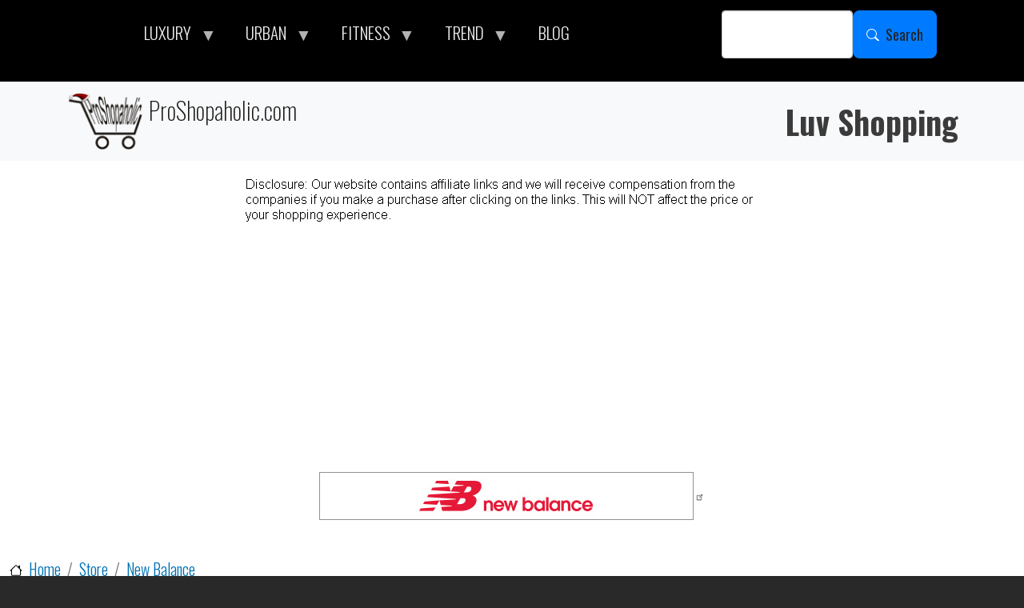

--- FILE ---
content_type: text/html; charset=UTF-8
request_url: https://proshopaholic.com/store/new-balance/mens-shoes/new-balance-995-nubuck-made-usa-mens-shoes-navy-white-m995dnn
body_size: 11394
content:
<!DOCTYPE html>
<html lang="en" dir="ltr" prefix="og: https://ogp.me/ns#" style="--bs-primary:#AA96DA;--bb-primary-dark:#9180ba;--bb-primary-light:#000;--bs-primary-rgb:170, 150, 218;--bs-secondary:#FFFFD2;--bb-secondary-dark:#d9d9b3;--bs-secondary-rgb:255, 255, 210;--bs-link-color:#AA96DA;--bs-link-hover-color:#9180ba;--bs-body-color:#000;--bs-body-bg:#fff;--bb-h1-color:#000;--bb-h2-color:#000;--bb-h3-color:#000;">
  <head>
    <meta charset="utf-8" />
<noscript><style>form.antibot * :not(.antibot-message) { display: none !important; }</style>
</noscript><script async src="https://www.googletagmanager.com/gtag/js?id=UA-48548344-1"></script>
<script>window.dataLayer = window.dataLayer || [];function gtag(){dataLayer.push(arguments)};gtag("js", new Date());gtag("set", "developer_id.dMDhkMT", true);gtag("config", "UA-48548344-1", {"groups":"default","anonymize_ip":true,"page_placeholder":"PLACEHOLDER_page_path"});</script>
<meta name="description" content="Maybe it’s the premium leather/suede upper or maybe it&#039;s the iconic New Balance design? There is something about the men&#039;s New Balance 995 sneaker that makes it the essential shoe every man must own. With Made in USA craftsmanship this finer sneaker features premium comfort and fit that is ready to embark on whatever adventure awaits. The men&#039;s 995 has premium leather detailing and ENCAP® midsole technology that provides support and superior durability." />
<meta name="keywords" content="Shoes, Lifestyle, Made In USA" />
<link rel="shortlink" href="https://proshopaholic.com/node/83261" />
<meta name="robots" content="index, follow" />
<link rel="canonical" href="https://proshopaholic.com/store/new-balance/mens-shoes/new-balance-995-nubuck-made-usa-mens-shoes-navy-white-m995dnn" />
<link rel="image_src" href="/sites/default/files/new-balance/m995dnn_nb_02_i.jpg" />
<meta property="og:determiner" content="auto" />
<meta property="og:url" content="https://proshopaholic.com/store/new-balance/mens-shoes/new-balance-995-nubuck-made-usa-mens-shoes-navy-white-m995dnn" />
<meta property="og:title" content="New Balance 995 Nubuck Made in USA Men&#039;s Shoes - Navy / White (M995DNN)" />
<meta property="og:description" content="Maybe it’s the premium leather/suede upper or maybe it&#039;s the iconic New Balance design? There is something about the men&#039;s New Balance 995 sneaker that makes it the essential shoe every man must own. With Made in USA craftsmanship this finer sneaker features premium comfort and fit that is ready to embark on whatever adventure awaits. The men&#039;s 995 has premium leather detailing and ENCAP® midsole technology that provides support and superior durability." />
<meta property="og:image" content="https://proshopaholic.com/sites/default/files/new-balance/m995dnn_nb_02_i.jpg" />
<meta name="dcterms.title" content="New Balance 995 Nubuck Made in USA Men&#039;s Shoes - Navy / White (M995DNN)" />
<meta name="dcterms.creator" content="ProShopaholic" />
<meta name="dcterms.description" content="Maybe it’s the premium leather/suede upper or maybe it&#039;s the iconic New Balance design? There is something about the men&#039;s New Balance 995 sneaker that makes it the essential shoe every man must own. With Made in USA craftsmanship this finer sneaker features premium comfort and fit that is ready to embark on whatever adventure awaits. The men&#039;s 995 has premium leather detailing and ENCAP® midsole technology that provides support and superior durability." />
<meta name="dcterms.date" content="2017-02-06T14:15+00:00" />
<meta name="dcterms.type" content="Text" />
<meta name="dcterms.format" content="text/html" />
<meta name="dcterms.identifier" content="https://proshopaholic.com/store/new-balance/mens-shoes/new-balance-995-nubuck-made-usa-mens-shoes-navy-white-m995dnn" />
<meta name="dcterms.modified" content="2022-09-21T15:58+00:00" />
<meta property="fb:pages" content="https://www.facebook.com/proshopaholic" />
<meta name="twitter:card" content="summary_large_image" />
<meta name="twitter:description" content="Maybe it’s the premium leather/suede upper or maybe it&#039;s the iconic New Balance design? There is something about the men&#039;s New Balance 995 sneaker that makes it the essential shoe every man must own. With Made in USA craftsmanship this finer sneaker features premium comfort and fit that is ready to embark on whatever adventure awaits. The men&#039;s 995 has premium leather detailing and ENCAP® midsole technology that provides support and superior durability." />
<meta name="twitter:title" content="New Balance 995 Nubuck Made in USA Men&#039;s Shoes - Navy / White (M995DNN)" />
<meta name="twitter:site" content="https://x.com/ProShopaholic" />
<meta name="twitter:creator" content="@ProShopaholic" />
<meta name="twitter:image" content="https://proshopaholic.com/sites/default/files/new-balance/m995dnn_nb_02_i.jpg" />
<meta name="Generator" content="Drupal 10 (https://www.drupal.org)" />
<meta name="MobileOptimized" content="width" />
<meta name="HandheldFriendly" content="true" />
<meta name="viewport" content="width=device-width, initial-scale=1, shrink-to-fit=no" />
<script async src="https://pagead2.googlesyndication.com/pagead/js/adsbygoogle.js?client=ca-pub-2827150132479403"
     crossorigin="anonymous"></script>
<meta http-equiv="x-ua-compatible" content="ie=edge" />
<link rel="icon" href="/sites/default/files/favicon.ico" type="image/vnd.microsoft.icon" />

    <title>New Balance 995 Nubuck Made in USA Men&#039;s Shoes - Navy / White (M995DNN) | ProShopaholic.com</title>
    <link rel="stylesheet" media="all" href="/sites/default/files/css/css_XFecbBYuIuQV0Bw4-XGEqi2lEGgc2DeuoXKXIWJCJJs.css?delta=0&amp;language=en&amp;theme=bootstrap_barrio_psh&amp;include=[base64]" />
<link rel="stylesheet" media="all" href="/sites/default/files/css/css_m4o0grYS_4FUAvDBr8ZtP9yWVKjCht_9dbUK1K7mhYw.css?delta=1&amp;language=en&amp;theme=bootstrap_barrio_psh&amp;include=[base64]" />
<link rel="stylesheet" media="all" href="//use.fontawesome.com/releases/v5.13.0/css/all.css" />
<link rel="stylesheet" media="all" href="/sites/default/files/css/css_Xjxb8kr4RUyofeNmJ9H5Kwa_ktbxLwj6vfM6zyE29Xk.css?delta=3&amp;language=en&amp;theme=bootstrap_barrio_psh&amp;include=[base64]" />
<link rel="stylesheet" media="all" href="//fonts.googleapis.com/css?family=Oswald:700|Droid+Serif:400,700italic" />
<link rel="stylesheet" media="all" href="//cdn.jsdelivr.net/npm/bootstrap@5.2.0/dist/css/bootstrap.min.css" />
<link rel="stylesheet" media="all" href="/sites/default/files/css/css_vYF8k7qhXLvYqWAhESlj_qh2zHpDY1W-skfbVhhmV74.css?delta=6&amp;language=en&amp;theme=bootstrap_barrio_psh&amp;include=[base64]" />
<link rel="stylesheet" media="print" href="/sites/default/files/css/css_ZBMNLTsLtZt3_8UqUfWNDlwLbVigjpwJDV9iTzcs3bY.css?delta=7&amp;language=en&amp;theme=bootstrap_barrio_psh&amp;include=[base64]" />
<link rel="stylesheet" media="all" href="/sites/default/files/css/css_09S1QR29qFk5HHQcyQIIB9PRbNuudZzObkFSLVCG2bU.css?delta=8&amp;language=en&amp;theme=bootstrap_barrio_psh&amp;include=[base64]" />

    
  </head>
  <body class="layout-no-sidebars page-node-83261 path-node node--type-new-balance">
    <a href="#main-content" class="visually-hidden-focusable">
      Skip to main content
    </a>
    
      <div class="dialog-off-canvas-main-canvas" data-off-canvas-main-canvas>
    
<div id="page-wrapper">
  <div id="page">
    <header id="header" class="header" role="banner" aria-label="Site header">
                        <nav class="navbar" id="navbar-top">
                    <div class="container">
                        
                <section class="row region region-top-header">
    <div id="block-bootstrap-barrio-psh-mainmenu" class="settings-tray-editable block block-superfish block-superfishmain" data-drupal-settingstray="editable">
  
    
      <div class="content">
      
<ul id="superfish-main" class="menu sf-menu sf-main sf-horizontal sf-style-black" role="menu" aria-label="Menu">
  

            
  <li id="main-menu-link-content3f564661-5d93-4e03-9c02-4c984c25f6f1" class="sf-depth-1 menuparent sf-first" role="none">
    
          <span class="sf-depth-1 menuparent nolink" role="menuitem" aria-haspopup="true" aria-expanded="false">LUXURY</span>
    
    
    
              <ul role="menu">
      
      

  
  <li id="main-menu-link-content5ede606c-f31f-4db1-b172-68a36d47716e" class="sf-depth-2 sf-no-children sf-first" role="none">
    
          <a href="/store/giuseppe-zanotti-design" class="sf-depth-2" role="menuitem">Giuseppe Zanotti</a>
    
    
    
    
      </li>


  
  <li id="main-views-viewviewsstylepage-1" class="sf-depth-2 sf-no-children sf-last" role="none">
    
          <a href="/style" class="sf-depth-2" role="menuitem">Style</a>
    
    
    
    
      </li>



              </ul>
      
    
    
      </li>


            
  <li id="main-menu-link-contente3ecce52-0b56-4adf-8123-65dcd7d7e4a6" class="sf-depth-1 menuparent" role="none">
    
          <span class="sf-depth-1 menuparent nolink" role="menuitem" aria-haspopup="true" aria-expanded="false">URBAN</span>
    
    
    
              <ul role="menu">
      
      

  
  <li id="main-menu-link-content11e03f2a-3b47-43e7-85f4-f3afb8355831" class="sf-depth-2 sf-no-children sf-first" role="none">
    
          <a href="/store/7fam" class="sf-depth-2" role="menuitem">7 For All Mankind</a>
    
    
    
    
      </li>


  
  <li id="main-menu-link-contenta34d29f4-bdaf-41c5-94d1-6e3c5905d633" class="sf-depth-2 sf-no-children" role="none">
    
          <a href="/store/diesel" class="sf-depth-2" role="menuitem">DIESEL</a>
    
    
    
    
      </li>


  
  <li id="main-menu-link-contente3b00524-116a-4786-92da-eafb5d65109e" class="sf-depth-2 sf-no-children" role="none">
    
          <a href="/store/dkny" class="sf-depth-2" role="menuitem">DKNY</a>
    
    
    
    
      </li>


  
  <li id="main-menu-link-content758e7afa-ac11-43c8-b424-b451a9de79e0" class="sf-depth-2 sf-no-children" role="none">
    
          <a href="/store/free-people" class="sf-depth-2" role="menuitem">Free People</a>
    
    
    
    
      </li>


  
  <li id="main-menu-link-content4423ee67-d597-47c4-8d62-4748317451ef" class="sf-depth-2 sf-no-children" role="none">
    
          <a href="/store/oneteaspoon" class="sf-depth-2" role="menuitem">OneTeaspoon</a>
    
    
    
    
      </li>


  
  <li id="main-menu-link-contentb1c4ac0d-ade4-41b6-82b8-6b1ae76dc7d9" class="sf-depth-2 sf-no-children" role="none">
    
          <a href="/store/ray-ban" class="sf-depth-2" role="menuitem">Ray-Ban</a>
    
    
    
    
      </li>


  
  <li id="main-menu-link-contentf25fcf9a-3e36-480c-810a-5ce20736c440" class="sf-depth-2 sf-no-children" role="none">
    
          <a href="/store/ugg" class="sf-depth-2" role="menuitem">UGG</a>
    
    
    
    
      </li>



              </ul>
      
    
    
      </li>


            
  <li id="main-menu-link-content2b7d64ab-aeb6-4165-8c13-72ef1d898f89" class="sf-depth-1 menuparent" role="none">
    
          <span class="sf-depth-1 menuparent nolink" role="menuitem" aria-haspopup="true" aria-expanded="false">FITNESS</span>
    
    
    
              <ul role="menu">
      
      

  
  <li id="main-menu-link-content9063be4f-7989-4181-ba8f-5fcaaa477e82" class="sf-depth-2 sf-no-children sf-first" role="none">
    
          <a href="/store/new-balance" class="sf-depth-2" role="menuitem">New Balance Shoes</a>
    
    
    
    
      </li>


  
  <li id="main-views-viewviewsreebokpage-1" class="sf-depth-2 sf-no-children" role="none">
    
          <a href="/store/reebok" class="sf-depth-2" role="menuitem">Reebok</a>
    
    
    
    
      </li>


  
  <li id="main-menu-link-contentbdd8623f-cb2c-43d2-ad7f-841efbf06b70" class="sf-depth-2 sf-no-children" role="none">
    
          <a href="/fitness" class="sf-depth-2" role="menuitem">FP Movement</a>
    
    
    
    
      </li>


  
  <li id="main-menu-link-content122ffe58-ff04-49e2-bf65-f6719e66b86a" class="sf-depth-2 sf-no-children sf-last" role="none">
    
          <a href="/store/nb-sportswear" class="sf-depth-2" role="menuitem">NB Sportswear</a>
    
    
    
    
      </li>



              </ul>
      
    
    
      </li>


            
  <li id="main-menu-link-content6aaab558-0ce2-48f8-a599-0539b2e953e8" class="sf-depth-1 menuparent" role="none">
    
          <span class="sf-depth-1 menuparent nolink" role="menuitem" aria-haspopup="true" aria-expanded="false">TREND</span>
    
    
    
              <ul role="menu">
      
      

  
  <li id="main-menu-link-contentd2608cf9-257e-4236-afe1-760fd5e56f6e" class="sf-depth-2 sf-no-children sf-first" role="none">
    
          <a href="/beauty-health-wellness" class="sf-depth-2" role="menuitem">BEAUTY</a>
    
    
    
    
      </li>


  
  <li id="main-menu-link-contentd1e937aa-846b-4f30-845f-82019806a435" class="sf-depth-2 sf-no-children" role="none">
    
          <a href="/home-decor" class="sf-depth-2" role="menuitem">DÉCOR</a>
    
    
    
    
      </li>


  
  <li id="main-menu-link-contentb191a409-6534-4022-9b7e-f03e9bcedfea" class="sf-depth-2 sf-no-children" role="none">
    
          <a href="/instashop" class="sf-depth-2" role="menuitem">InstaShop</a>
    
    
    
    
      </li>


  
  <li id="main-menu-link-content071c46e9-f5e7-4536-8b81-123c29ae9ea1" class="sf-depth-2 sf-no-children" role="none">
    
          <a href="/recipes" class="sf-depth-2" role="menuitem">RECIPES</a>
    
    
    
    
      </li>


  
  <li id="main-menu-link-contentb6db5673-3f82-407e-ace3-2d9b93dd12cb" class="sf-depth-2 sf-no-children" role="none">
    
          <a href="/bride" class="sf-depth-2" role="menuitem">WEDDING</a>
    
    
    
    
      </li>



              </ul>
      
    
    
      </li>


  
  <li id="main-menu-link-contentfa008a1b-eb90-4f17-b385-5a4b332c58a0" class="sf-depth-1 sf-no-children" role="none">
    
          <a href="/blog" class="sf-depth-1" role="menuitem">BLOG</a>
    
    
    
    
      </li>


</ul>

    </div>
  </div>

  </section>

                              <div class="form-inline navbar-form ms-auto">
                    <section class="row region region-top-header-form">
    <div class="search-block-form settings-tray-editable block block-search block-search-form-block" data-drupal-selector="search-block-form" id="block-bootstrap-barrio-psh-search-form-wide" role="search" data-drupal-settingstray="editable">
  
    
    <div class="content container-inline">
        <div class="content container-inline">
      <form action="/search/node" method="get" id="search-block-form" accept-charset="UTF-8" class="search-form search-block-form form-row">
  




        
  <div class="js-form-item js-form-type-search form-type-search js-form-item-keys form-item-keys form-no-label mb-3">
          <label for="edit-keys" class="visually-hidden">Search</label>
                    <input title="Enter the terms you wish to search for." data-drupal-selector="edit-keys" type="search" id="edit-keys" name="keys" value="" size="15" maxlength="128" class="form-search form-control" />

                      </div>
<div data-drupal-selector="edit-actions" class="form-actions js-form-wrapper form-wrapper mb-3" id="edit-actions"><button data-drupal-selector="edit-submit" type="submit" id="edit-submit" value="Search" class="button js-form-submit form-submit btn btn-primary btn-lg" placeholder="">Search</button>
</div>

</form>

    </div>
  
  </div>
</div>

  </section>

                </div>
                                  </div>
                    </nav>
                          <nav class="navbar bg-light navbar-expand-xl" id="navbar-main">
                        <div class="container">
                                  <a href="/" title="Home" rel="home" class="navbar-brand">
              <img src="/sites/default/files/proshopaholic-logo01_1.png" alt="Home" class="img-fluid d-inline-block align-top" />
            ProShopaholic.com
    </a>
        <div class="d-inline-block align-top site-name-slogan">
      Luv Shopping
    </div>
  

                                                    </div>
                      </nav>
                  </header>
          <div class="highlighted">
        <aside class="container-fluid section clearfix" role="complementary">
            <div id="block-bootstrap-barrio-psh-info" class="settings-tray-editable block-content-basic block block-block-content block-block-content8bbdd90c-db45-40c3-9692-d23d0f2860c7" data-drupal-settingstray="editable">
  
    
      <div class="content">
      
            <div class="clearfix text-formatted field field--name-body field--type-text-with-summary field--label-hidden field__item"><div align="center">
<p></p>
<img class="img-responsive" src="https://proshopaholic.com/sites/default/files/Images/info.png" border="0" alt="info" />
</div></div>
      
    </div>
  </div>
<div data-drupal-messages-fallback class="hidden"></div>
<div id="block-bootstrap-barrio-psh-newbalancetopbanner" class="settings-tray-editable block-content-basic block block-block-content block-block-contente0bc6a83-da3b-4a40-886b-ef55a0a314b1" data-drupal-settingstray="editable">
  
    
      <div class="content">
      
            <div class="clearfix text-formatted field field--name-body field--type-text-with-summary field--label-hidden field__item"><p></p>
<div align="center">
<a href="https://new-balance-athletics-inc.sjv.io/c/3626450/1377658/16502?u=https%3A%2F%2Fwww.newbalance.com" target="_blank" rel="nofollow"><IMG class="img-responsive" border="0"   alt="New Balance Athletic Shoe Inc" src="https://proshopaholic.com/sites/default/files/banners/39756_4321-b.jpg"></a>
</div>
<p>&nbsp;</p></div>
      
    </div>
  </div>


        </aside>
      </div>
            <div id="main-wrapper" class="layout-main-wrapper clearfix">
              <div id="main" class="container-fluid">
            <div id="block-bootstrap-barrio-psh-breadcrumbs" class="settings-tray-editable block block-system block-system-breadcrumb-block" data-drupal-settingstray="editable">
  
    
      <div class="content">
      
  <nav role="navigation" aria-label="breadcrumb" style="">
  <ol class="breadcrumb">
            <li class="breadcrumb-item">
        <a href="/">Home</a>
      </li>
                <li class="breadcrumb-item">
        <a href="/store">Store</a>
      </li>
                <li class="breadcrumb-item">
        <a href="/store/new-balance">New Balance</a>
      </li>
        </ol>
</nav>


    </div>
  </div>


          <div class="row row-offcanvas row-offcanvas-left clearfix">
              <main class="main-content col" id="content" role="main">
                <section class="section">
                  <a href="#main-content" id="main-content" tabindex="-1"></a>
                    

<section  class="region-wrapper-content full-width" data-component-id="bootstrap_barrio:container" style="">
      <div class="container">
                      <div id="block-bootstrap-barrio-psh-page-title" class="center block block-core block-page-title-block">
  
    
      <div class="content">
      
  <h1 class="title"><span class="field field--name-title field--type-string field--label-hidden">New Balance 995 Nubuck Made in USA Men&#039;s Shoes - Navy / White (M995DNN)</span>
</h1>


    </div>
  </div>
<div id="block-bootstrap-barrio-psh-content" class="block block-system block-system-main-block">
  
    
      <div class="content">
      <div data-history-node-id="83261" class="node node--type-new-balance node--view-mode-full ds-1col clearfix">

  

  
            <div class="center field field--name-field-big-image field--type-image field--label-hidden field__item">  <a href="https://new-balance-athletics-inc.sjv.io/c/3626450/1377658/16502?u=https%3A//www.newbalance.com/made-in-usa-and-uk/made-in-us/"><img loading="lazy" src="/sites/default/files/new-balance/m995dnn_nb_02_i.jpg" width="500" height="500" alt="New Balance 995 Nubuck Made in USA Men&#039;s Shoes - Navy / White (M995DNN)" title="New Balance 995 Nubuck Made in USA Men&#039;s Shoes - Navy / White (M995DNN)" />
</a>
</div>
      
            <div class="clearfix text-formatted field field--name-body field--type-text-with-summary field--label-hidden field__item"><p>Maybe it’s the premium leather/suede upper or maybe it's the iconic New Balance design? There is something about the men's New Balance 995 sneaker that makes it the essential shoe every man must own. With Made in USA craftsmanship this finer sneaker features premium comfort and fit that is ready to embark on whatever adventure awaits. The men's 995 has premium leather detailing and ENCAP® midsole technology that provides support and superior durability.</p>
</div>
      
<div  class="required-fields field-group-html-element group-18leg">
    
            <div class="field field--name-dynamic-block-fieldnode-space1 field--type-ds field--label-hidden field__item">
            <div class="clearfix text-formatted field field--name-body field--type-text-with-summary field--label-hidden field__item"><p>&nbsp;</p>
</div>
      </div>
      
  </div>
            <div class="btn btn-default bigbut40 field field--name-field-productlink field--type-link field--label-hidden field__item"><a href="https://new-balance-athletics-inc.sjv.io/c/3626450/1377658/16502?u=https%3A//www.newbalance.com/made-in-usa-and-uk/made-in-us/" rel="nofollow" target="_blank">CHECK IT OUT</a></div>
      
<div  class="required-fields field-group-html-element group-brand">
    
            <div class="field field--name-field-manufacturer field--type-string field--label-hidden field__item">New Balance</div>
      
  </div>
            <div class="field field--name-field-new-balance-category field--type-entity-reference field--label-hidden field__item">Men&#039;s Shoes</div>
      
            <div class="field field--name-field-keywords field--type-string field--label-hidden field__item">Shoes, Lifestyle, Made In USA</div>
      
            <div class="field field--name-field-age-group field--type-string field--label-hidden field__item">Adult</div>
      
  <div class="field field--name-field-color field--type-string field--label-inline">
    <div class="field__label">Color</div>
              <div class="field__item">Navy / White</div>
          </div>

<div  class="required-fields field-group-html-element group-sku">
    
  <div class="field field--name-field-partnumber field--type-string field--label-inline">
    <div class="field__label">SKU</div>
              <div class="field__item">M995DNN</div>
          </div>

  </div>

</div>


    </div>
  </div>

                </div>
  </section>

                </section>
              </main>
                                  </div>
        </div>
          </div>
          <div class="featured-bottom">
        <aside class="container-fluid clearfix" role="complementary">
            <section class="row region region-featured-bottom-first">
    <div class="views-element-container mback settings-tray-editable block block-views block-views-blocknew-balance-block-1" id="block-bootstrap-barrio-psh-views-block-new-balance-block-1" data-drupal-settingstray="editable">
  
      <h2>New Balance Men&#039;s Shoes</h2>
    
      <div class="content">
      <div><div class="view-center-filed view view-new-balance view-id-new_balance view-display-id-block_1 js-view-dom-id-428bd0ac51d6a7030c6ff7c6b668196edd97a54bf1efc8ddb19f8ddef78a73a0">
  
    
      
      <div class="view-content row">
      <div data-drupal-views-infinite-scroll-content-wrapper class="views-infinite-scroll-content-wrapper clearfix">




<div class="views-view-responsive-grid views-view-responsive-grid--horizontal" style="--views-responsive-grid--column-count:4;--views-responsive-grid--cell-min-width:200px;--views-responsive-grid--layout-gap:10px;">
      <div class="views-view-responsive-grid__item">
      <div class="views-view-responsive-grid__item-inner"><div class="views-field views-field-field-big-image"><div class="field-content"><a href="https://new-balance-athletics-inc.sjv.io/c/3626450/1377658/16502?u=https%3A//www.newbalance.com/pd/fresh-foam-x-more-v6/MMORV6-50399.html" rel="rel=&quot;nofollow&quot;" target="_blank"><div align="center">  <img loading="lazy" src="/sites/default/files/styles/thumbs_200x200/public/new-balance/mmorla6_nb_02_i.jpg?itok=UcnXWFwp" width="300" height="300" alt="New Balance Fresh Foam X More v6 Men&#039;s Running Shoes - Black (MMORLA6)" title="New Balance Fresh Foam X More v6 Men&#039;s Running Shoes - Black (MMORLA6)" class="image-style-thumbs-200x200" />


</div></a></div></div><div class="views-field views-field-title"><span class="field-content"><div align="center">New Balance Fresh Foam X More v6 Men&#039;s Running Shoes - Black (MMORLA6)</div></span></div><div class="views-field views-field-field-new-balance-category"><h5 class="field-content uppercase textcc view-center-filed"><div align="center">Men&#039;s Shoes</div></h5></div></div>
    </div>
      <div class="views-view-responsive-grid__item">
      <div class="views-view-responsive-grid__item-inner"><div class="views-field views-field-field-big-image"><div class="field-content"><a href="https://new-balance-athletics-inc.sjv.io/c/3626450/1377658/16502?u=https%3A//www.newbalance.com/pd/fuelcell-supercomp-trainer-v3/MRCXV4-50691.html" rel="rel=&quot;nofollow&quot;" target="_blank"><div align="center">  <img loading="lazy" src="/sites/default/files/styles/thumbs_200x200/public/new-balance/mrcxy4_nb_02_i.jpg?itok=EfGStvGv" width="300" height="300" alt="New Balance FuelCell SuperComp Trainer v3 Men&#039;s Running Shoes - White (MRCXY4)" title="New Balance FuelCell SuperComp Trainer v3 Men&#039;s Running Shoes - White (MRCXY4)" class="image-style-thumbs-200x200" />


</div></a></div></div><div class="views-field views-field-title"><span class="field-content"><div align="center">New Balance FuelCell SuperComp Trainer v3 Men&#039;s Running Shoes - White (MRCXY4)</div></span></div><div class="views-field views-field-field-new-balance-category"><h5 class="field-content uppercase textcc view-center-filed"><div align="center">Men&#039;s Shoes</div></h5></div></div>
    </div>
      <div class="views-view-responsive-grid__item">
      <div class="views-view-responsive-grid__item-inner"><div class="views-field views-field-field-big-image"><div class="field-content"><a href="https://new-balance-athletics-inc.sjv.io/c/3626450/1377658/16502?u=https%3A//www.newbalance.com/pd/fresh-foam-x-1080v14/M1080V14-47512-PMG-NA.html" rel="rel=&quot;nofollow&quot;" target="_blank"><div align="center">  <img loading="lazy" src="/sites/default/files/styles/thumbs_200x200/public/new-balance/m108014g_nb_02_i.jpg?itok=SfmgXoR2" width="300" height="300" alt="New Balance Fresh Foam X 1080v14 Men&#039;s Running Shoes - Grey (M108014G)" title="New Balance Fresh Foam X 1080v14 Men&#039;s Running Shoes - Grey (M108014G)" class="image-style-thumbs-200x200" />


</div></a></div></div><div class="views-field views-field-title"><span class="field-content"><div align="center">New Balance Fresh Foam X 1080v14 Men&#039;s Running Shoes - Grey (M108014G)</div></span></div><div class="views-field views-field-field-new-balance-category"><h5 class="field-content uppercase textcc view-center-filed"><div align="center">Men&#039;s Shoes</div></h5></div></div>
    </div>
      <div class="views-view-responsive-grid__item">
      <div class="views-view-responsive-grid__item-inner"><div class="views-field views-field-field-big-image"><div class="field-content"><a href="https://new-balance-athletics-inc.sjv.io/c/3626450/1377658/16502?u=https%3A//www.newbalance.com/pd/dynasoft-nitrel-v6/MTNTRV6-51685.html" rel="rel=&quot;nofollow&quot;" target="_blank"><div align="center">  <img loading="lazy" src="/sites/default/files/styles/thumbs_200x200/public/new-balance/mtntrct6_nb_02_i.jpg?itok=t0W89-Vp" width="300" height="300" alt="New Balance Men&#039;s DYNASOFT NITREL v6 Hiking &amp; Trail Shoes - Brown (MTNTRCT6)" title="New Balance Men&#039;s DYNASOFT NITREL v6 Hiking &amp; Trail Shoes - Brown (MTNTRCT6)" class="image-style-thumbs-200x200" />


</div></a></div></div><div class="views-field views-field-title"><span class="field-content"><div align="center">New Balance Men&#039;s DYNASOFT NITREL v6 Hiking &amp; Trail Shoes - Brown (MTNTRCT6)</div></span></div><div class="views-field views-field-field-new-balance-category"><h5 class="field-content uppercase textcc view-center-filed"><div align="center">Men&#039;s Shoes</div></h5></div></div>
    </div>
  </div>
</div>

    </div>
  
      
<ul class="js-pager__items pager" data-drupal-views-infinite-scroll-pager>
  <li class="pager__item">
    <a class="button" href="?page=1" title="Load more items" rel="next">Load More</a>
  </li>
</ul>

            <div class="view-footer">
      
<div class="textlink" align="center">
<p><a href="/store/new-balance" role="button"><button type="button" class="btn btn-free-p12 btn-block bigbut">New Balance</button></a>
</p>
</div>

    </div>
    </div>
</div>

    </div>
  </div>

  </section>

            <section class="row region region-featured-bottom-second">
    <div id="block-ridiculouslyresponsivesocialsharebuttonsrrssbblock" class="settings-tray-editable block block-rrssb block-rrssb-block" data-drupal-settingstray="editable">
  
      <h2>Share this content</h2>
    
      <div class="content">
      <div  class="rrssb rrssb-bs-default">
    <ul class="rrssb-buttons">
          <li class="rrssb-facebook">
        <a href="https://www.facebook.com/sharer/sharer.php?u=https%3A%2F%2Fproshopaholic.com%2Fstore%2Fnew-balance%2Fmens-shoes%2Fnew-balance-995-nubuck-made-usa-mens-shoes-navy-white-m995dnn" class="popup">
          <span class="rrssb-icon"></span>
          <span class="rrssb-text">facebook</span>
        </a>
      </li>
          <li class="rrssb-twitter">
        <a href="https://twitter.com/intent/tweet?text=New%20Balance%20995%20Nubuck%20Made%20in%20USA%20Men%27s%20Shoes%20-%20Navy%20%2F%20White%20%28M995DNN%29&amp;url=https%3A%2F%2Fproshopaholic.com%2Fstore%2Fnew-balance%2Fmens-shoes%2Fnew-balance-995-nubuck-made-usa-mens-shoes-navy-white-m995dnn" class="popup">
          <span class="rrssb-icon"></span>
          <span class="rrssb-text">twitter</span>
        </a>
      </li>
          <li class="rrssb-pinterest">
        <a href="https://pinterest.com/pin/create/link/?url=https%3A%2F%2Fproshopaholic.com%2Fstore%2Fnew-balance%2Fmens-shoes%2Fnew-balance-995-nubuck-made-usa-mens-shoes-navy-white-m995dnn&amp;media=https%3A%2F%2Fproshopaholic.com%2Fsites%2Fdefault%2Ffiles%2Fproshopaholic-logo01_1.png&amp;description=New%20Balance%20995%20Nubuck%20Made%20in%20USA%20Men%27s%20Shoes%20-%20Navy%20%2F%20White%20%28M995DNN%29" class="popup">
          <span class="rrssb-icon"></span>
          <span class="rrssb-text">pinterest</span>
        </a>
      </li>
          <li class="rrssb-reddit">
        <a href="https://www.reddit.com/submit?url=https%3A%2F%2Fproshopaholic.com%2Fstore%2Fnew-balance%2Fmens-shoes%2Fnew-balance-995-nubuck-made-usa-mens-shoes-navy-white-m995dnn&amp;title=New%20Balance%20995%20Nubuck%20Made%20in%20USA%20Men%27s%20Shoes%20-%20Navy%20%2F%20White%20%28M995DNN%29" class="popup">
          <span class="rrssb-icon"></span>
          <span class="rrssb-text">reddit</span>
        </a>
      </li>
          <li class="rrssb-whatsapp">
        <a href="https://wa.me/?text=New%20Balance%20995%20Nubuck%20Made%20in%20USA%20Men%27s%20Shoes%20-%20Navy%20%2F%20White%20%28M995DNN%29%20https%3A%2F%2Fproshopaholic.com%2Fstore%2Fnew-balance%2Fmens-shoes%2Fnew-balance-995-nubuck-made-usa-mens-shoes-navy-white-m995dnn" class="popup">
          <span class="rrssb-icon"></span>
          <span class="rrssb-text">whatsapp</span>
        </a>
      </li>
      </ul>
</div>

    </div>
  </div>

  </section>

            <section class="row region region-featured-bottom-third">
    <div id="block-bootstrap-barrio-psh-matchedcontent01" class="settings-tray-editable block-content-basic block block-block-content block-block-content90198bfc-dd7d-4fd9-affd-ea1ecebf8b1d" data-drupal-settingstray="editable">
  
    
      <div class="content">
      
            <div class="clearfix text-formatted field field--name-body field--type-text-with-summary field--label-hidden field__item"><div align="center">
<script async src="https://pagead2.googlesyndication.com/pagead/js/adsbygoogle.js?client=ca-pub-2827150132479403"
     crossorigin="anonymous"></script>
<ins class="adsbygoogle"
     style="display:block"
     data-ad-format="autorelaxed"
     data-ad-client="ca-pub-2827150132479403"
     data-ad-slot="1973404779"></ins>
<script>
     (adsbygoogle = window.adsbygoogle || []).push({});
</script>
</div></div>
      
    </div>
  </div>

  </section>

        </aside>
      </div>
        <footer class="site-footer">
              <div class="container-fluid">
                                <div class="site-footer__bottom">
                <section class="row region region-footer-fifth">
    <nav role="navigation" aria-labelledby="block-bootstrap-barrio-psh-sitemap-2-menu" id="block-bootstrap-barrio-psh-sitemap-2" class="settings-tray-editable block block-menu navigation menu--menu-site-map" data-drupal-settingstray="editable">
            
  <h2 class="visually-hidden" id="block-bootstrap-barrio-psh-sitemap-2-menu">Site Map</h2>
  

        
                  <ul class="clearfix nav" data-component-id="bootstrap_barrio:menu">
                    <li class="nav-item menu-item--expanded">
                <span class="nav-link nav-link-">LUXURY</span>
                                    <ul class="menu">
                    <li class="nav-item">
                <a href="/store/giuseppe-zanotti-design" class="nav-link nav-link--store-giuseppe-zanotti-design" data-drupal-link-system-path="store/giuseppe-zanotti-design">Giuseppe Zanotti</a>
              </li>
                <li class="nav-item">
                <a href="/style" class="nav-link nav-link--style" data-drupal-link-system-path="style">Style</a>
              </li>
        </ul>
  
              </li>
                <li class="nav-item menu-item--expanded">
                <span class="nav-link nav-link-">URBAN</span>
                                    <ul class="menu">
                    <li class="nav-item">
                <a href="/store/7fam" class="nav-link nav-link--store-7fam" data-drupal-link-system-path="store/7fam">7 For All Mankind</a>
              </li>
                <li class="nav-item">
                <a href="/store/diesel" class="nav-link nav-link--store-diesel" data-drupal-link-system-path="store/diesel">DIESEL</a>
              </li>
                <li class="nav-item">
                <a href="/store/dkny" class="nav-link nav-link--store-dkny" data-drupal-link-system-path="store/dkny">DKNY</a>
              </li>
                <li class="nav-item">
                <a href="/store/free-people" class="nav-link nav-link--store-free-people" data-drupal-link-system-path="store/free-people">Free People</a>
              </li>
                <li class="nav-item">
                <a href="/store/oneteaspoon" class="nav-link nav-link--store-oneteaspoon" data-drupal-link-system-path="store/oneteaspoon">OneTeaspoon</a>
              </li>
                <li class="nav-item">
                <a href="/store/ray-ban" class="nav-link nav-link--store-ray-ban" data-drupal-link-system-path="store/ray-ban">Ray-Ban</a>
              </li>
                <li class="nav-item">
                <a href="/store/ugg" class="nav-link nav-link--store-ugg" data-drupal-link-system-path="store/ugg">UGG</a>
              </li>
        </ul>
  
              </li>
                <li class="nav-item menu-item--expanded">
                <span class="nav-link nav-link-">FITNESS</span>
                                    <ul class="menu">
                    <li class="nav-item">
                <a href="/store/new-balance" class="nav-link nav-link--store-new-balance" data-drupal-link-system-path="store/new-balance">New Balance Shoes</a>
              </li>
                <li class="nav-item">
                <a href="/store/reebok" class="nav-link nav-link--store-reebok" data-drupal-link-system-path="store/reebok">Reebok</a>
              </li>
                <li class="nav-item">
                <a href="/fitness" class="nav-link nav-link--fitness" data-drupal-link-system-path="fitness">FP Movement</a>
              </li>
                <li class="nav-item">
                <a href="/store/nb-sportswear" class="nav-link nav-link--store-nb-sportswear" data-drupal-link-system-path="store/nb-sportswear">New Balance Sportswear</a>
              </li>
                <li class="nav-item">
                <a href="/fitness/yoga" class="nav-link nav-link--fitness-yoga" data-drupal-link-system-path="fitness/yoga">Yoga</a>
              </li>
        </ul>
  
              </li>
                <li class="nav-item menu-item--expanded">
                <span class="nav-link nav-link-">TREND</span>
                                    <ul class="menu">
                    <li class="nav-item">
                <a href="/blog" class="nav-link nav-link--blog" data-drupal-link-system-path="blog">BLOG</a>
              </li>
                <li class="nav-item">
                <a href="/beauty-health-wellness" class="nav-link nav-link--beauty-health-wellness" data-drupal-link-system-path="beauty-health-wellness">Beauty, Health &amp; Wellness</a>
              </li>
                <li class="nav-item">
                <a href="/recipes" class="nav-link nav-link--recipes" data-drupal-link-system-path="recipes">Recipes</a>
              </li>
                <li class="nav-item">
                <a href="/instashop" class="nav-link nav-link--instashop" data-drupal-link-system-path="instashop">InstaShop</a>
              </li>
                <li class="nav-item">
                <a href="/boho-chic" class="nav-link nav-link--boho-chic" data-drupal-link-system-path="boho-chic">Boho Chic</a>
              </li>
                <li class="nav-item">
                <a href="/denim-jeans" class="nav-link nav-link--denim-jeans" data-drupal-link-system-path="denim-jeans">Denim</a>
              </li>
                <li class="nav-item">
                <a href="/home-decor" class="nav-link nav-link--home-decor" data-drupal-link-system-path="home-decor">Décor</a>
              </li>
                <li class="nav-item">
                <a href="/jackets-coats" class="nav-link nav-link--jackets-coats" data-drupal-link-system-path="jackets-coats">Jackets</a>
              </li>
                <li class="nav-item">
                <a href="/leather-suede" class="nav-link nav-link--leather-suede" data-drupal-link-system-path="leather-suede">Leather</a>
              </li>
                <li class="nav-item">
                <a href="/selection" class="nav-link nav-link--selection" data-drupal-link-system-path="selection">Selection</a>
              </li>
                <li class="nav-item">
                <a href="/bride" class="nav-link nav-link--bride" data-drupal-link-system-path="bride">Wedding</a>
              </li>
        </ul>
  
              </li>
                <li class="nav-item menu-item--expanded">
                <span class="nav-link nav-link-">SITE</span>
                                    <ul class="menu">
                    <li class="nav-item">
                <a href="/privacy-policy" class="nav-link nav-link--privacy-policy" data-drupal-link-system-path="node/16794">Privacy Policy &amp; Cookies Policy</a>
              </li>
                <li class="nav-item">
                <a href="/privacy-policy#Privacy-Rights" class="nav-link nav-link--privacy-policyprivacy-rights" data-drupal-link-system-path="node/16794">Your Privacy Rights</a>
              </li>
        </ul>
  
              </li>
        </ul>
  



  </nav>
<div id="block-bootstrap-barrio-psh-socialmedialinks" class="settings-tray-editable block-content-basic block block-block-content block-block-contentd26e72a0-5a4a-42c2-be69-8f9540bd04c9" data-drupal-settingstray="editable">
  
      <h2>Follow Us</h2>
    
      <div class="content">
      
            <div class="clearfix text-formatted field field--name-body field--type-text-with-summary field--label-hidden field__item"><div align="left">
<ul class="social-media-links inline horizontal">
<li><a href="https://www.facebook.com/proshopaholic" target="_blank" rel="nofollow noopener" title="Facebook"><img src="https://proshopaholic.com/sites/default/files/Images/icons/50/facebook.png" alt="Facebook" width="50" height="50"/></a></li>
<li><a href="https://www.twitter.com/proshopaholic" target="_blank" rel="nofollow noopener" title="X"><img src="https://proshopaholic.com/sites/default/files/Images/icons/50/twitter.png" alt="X" width="50" height="50"/></a></li>
<li><a href="https://www.pinterest.com/proshopaholic" target="_blank" rel="nofollow noopener" title="Pinterest"><img src="https://proshopaholic.com/sites/default/files/Images/icons/50/pinterest.png" alt="Pinterest" width="50" height="50"/></a></li>
<li><a href="https://proshopaholic.tumblr.com/" target="_blank" rel="nofollow noopener" title="Tumblr"><img src="https://proshopaholic.com/sites/default/files/Images/icons/50/tumblr.png" alt="tumblr" width="50" height="50"/></a></li>
<li><a href="https://www.instagram.com/proshopaholicofficial/" target="_blank" rel="nofollow noopener" title="Instagram"><img src="https://proshopaholic.com/sites/default/files/Images/icons/50/instagram.png" alt="instagram" width="50" height="50"/></a></li>
</ul>
</div></div>
      
    </div>
  </div>
<div id="block-bootstrap-barrio-psh-copyrightblock" class="settings-tray-editable block block-copyright-block" data-drupal-settingstray="editable">
  
    
      <div class="content">
      <p>Copyright © 2025 ProShopaholic.com. All rights reserved.</p>

    </div>
  </div>

  </section>

            </div>
                  </div>
          </footer>
  </div>
</div>

  </div>

    
    <script type="application/json" data-drupal-selector="drupal-settings-json">{"path":{"baseUrl":"\/","pathPrefix":"","currentPath":"node\/83261","currentPathIsAdmin":false,"isFront":false,"currentLanguage":"en"},"pluralDelimiter":"\u0003","suppressDeprecationErrors":true,"ajaxPageState":{"libraries":"[base64]","theme":"bootstrap_barrio_psh","theme_token":null},"ajaxTrustedUrl":{"\/search\/node":true},"ajaxLoader":{"markup":"\u003Cdiv class=\u0022ajax-throbber sk-swing\u0022\u003E\n              \u003Cdiv class=\u0022sk-swing-dot\u0022\u003E\u003C\/div\u003E\n              \u003Cdiv class=\u0022sk-swing-dot\u0022\u003E\u003C\/div\u003E\n            \u003C\/div\u003E","hideAjaxMessage":false,"alwaysFullscreen":false,"throbberPosition":"body"},"back_to_top":{"back_to_top_button_trigger":100,"back_to_top_speed":1200,"back_to_top_prevent_on_mobile":false,"back_to_top_prevent_in_admin":false,"back_to_top_button_type":"image","back_to_top_button_text":"Back to top"},"google_analytics":{"account":"UA-48548344-1","trackOutbound":true,"trackMailto":true,"trackTel":true,"trackDownload":true,"trackDownloadExtensions":"7z|aac|arc|arj|asf|asx|avi|bin|csv|doc(x|m)?|dot(x|m)?|exe|flv|gif|gz|gzip|hqx|jar|jpe?g|js|mp(2|3|4|e?g)|mov(ie)?|msi|msp|pdf|phps|png|ppt(x|m)?|pot(x|m)?|pps(x|m)?|ppam|sld(x|m)?|thmx|qtm?|ra(m|r)?|sea|sit|tar|tgz|torrent|txt|wav|wma|wmv|wpd|xls(x|m|b)?|xlt(x|m)|xlam|xml|z|zip"},"data":{"extlink":{"extTarget":true,"extTargetAppendNewWindowDisplay":true,"extTargetAppendNewWindowLabel":"(opens in a new window)","extTargetNoOverride":true,"extNofollow":true,"extTitleNoOverride":true,"extNoreferrer":false,"extFollowNoOverride":true,"extClass":"ext","extLabel":"(link is external)","extImgClass":true,"extSubdomains":true,"extExclude":"","extInclude":"","extCssExclude":".rrssb-buttons","extCssInclude":"","extCssExplicit":"","extAlert":false,"extAlertText":"This link will take you to an external web site. We are not responsible for their content.","extHideIcons":false,"mailtoClass":"mailto","telClass":"tel","mailtoLabel":"(link sends email)","telLabel":"(link is a phone number)","extUseFontAwesome":false,"extIconPlacement":"append","extPreventOrphan":true,"extFaLinkClasses":"fa fa-external-link","extFaMailtoClasses":"fa fa-envelope-o","extAdditionalLinkClasses":"","extAdditionalMailtoClasses":"","extAdditionalTelClasses":"","extFaTelClasses":"fa fa-phone","allowedDomains":[],"extExcludeNoreferrer":""}},"rrssb":{"default":{"size":null,"shrink":null,"regrow":null,"minRows":null,"maxRows":null,"prefixReserve":null,"prefixHide":null,"alignRight":false}},"views":{"ajax_path":"\/views\/ajax","ajaxViews":{"views_dom_id:428bd0ac51d6a7030c6ff7c6b668196edd97a54bf1efc8ddb19f8ddef78a73a0":{"view_name":"new_balance","view_display_id":"block_1","view_args":"2511\/83261","view_path":"\/node\/83261","view_base_path":"store\/new-balance","view_dom_id":"428bd0ac51d6a7030c6ff7c6b668196edd97a54bf1efc8ddb19f8ddef78a73a0","pager_element":0}}},"field_group":{"html_element":{"mode":"default","context":"view","settings":{"classes":"group-18leg field-group-html-element","show_empty_fields":false,"id":"","label_as_html":false,"element":"div","show_label":false,"label_element":"div","label_element_classes":"","attributes":"","effect":"none","speed":"fast","required_fields":true,"formatter":""}}},"superfish":{"superfish-main":{"id":"superfish-main","sf":{"animation":{"opacity":"show","height":"show"},"speed":"fast","autoArrows":true,"dropShadows":true},"plugins":{"smallscreen":{"cloneParent":0,"mode":"window_width"},"supposition":true,"supersubs":true}}},"user":{"uid":0,"permissionsHash":"46b29523b6ae59af63d3f55a8c7625ad0ecd413c52b2a1968025ded11739895a"}}</script>
<script src="/sites/default/files/js/js_7gENpc3FJ3U_WPiL8lQe5JxsefXE_8F2t8WJkk2k0OU.js?scope=footer&amp;delta=0&amp;language=en&amp;theme=bootstrap_barrio_psh&amp;include=[base64]"></script>
<script src="//cdn.jsdelivr.net/npm/bootstrap@5.2.0/dist/js/bootstrap.bundle.min.js"></script>
<script src="/sites/default/files/js/js_WekH-iequR0DLMkQl_QHDs-qhtARrxx9W9sZHGTSLgU.js?scope=footer&amp;delta=2&amp;language=en&amp;theme=bootstrap_barrio_psh&amp;include=[base64]"></script>

  </body>
</html>


--- FILE ---
content_type: text/html; charset=utf-8
request_url: https://www.google.com/recaptcha/api2/aframe
body_size: 268
content:
<!DOCTYPE HTML><html><head><meta http-equiv="content-type" content="text/html; charset=UTF-8"></head><body><script nonce="xUT3nCqY90zGON4Fxe0LdA">/** Anti-fraud and anti-abuse applications only. See google.com/recaptcha */ try{var clients={'sodar':'https://pagead2.googlesyndication.com/pagead/sodar?'};window.addEventListener("message",function(a){try{if(a.source===window.parent){var b=JSON.parse(a.data);var c=clients[b['id']];if(c){var d=document.createElement('img');d.src=c+b['params']+'&rc='+(localStorage.getItem("rc::a")?sessionStorage.getItem("rc::b"):"");window.document.body.appendChild(d);sessionStorage.setItem("rc::e",parseInt(sessionStorage.getItem("rc::e")||0)+1);localStorage.setItem("rc::h",'1767354825677');}}}catch(b){}});window.parent.postMessage("_grecaptcha_ready", "*");}catch(b){}</script></body></html>

--- FILE ---
content_type: text/css
request_url: https://proshopaholic.com/sites/default/files/css/css_vYF8k7qhXLvYqWAhESlj_qh2zHpDY1W-skfbVhhmV74.css?delta=6&language=en&theme=bootstrap_barrio_psh&include=eJyNVItu5DAI_KFk80nID5LQOiYCvNvc1x_ZVt27W7dXKYowA5jBY4eX8AaFQ0aZwsO-2CocI8oQVNGA6gsmY5mS6iVAofqqPSjSEpt1EQk1w4pn9R6esFofyW0vlIIh8AxXFPNFAU3CpYCFWLCXNROWDHbsCF6Z7ADBGQVr-k80bWHpV_TRGAgta5fgzLXrv9cDpV_YndgWlKscMMsX-RtmCn2gtp6_hmsM3UnyrUAKwk2x9PDdO-0mqpvEFebmI79RtrUX9Z1mjLl4V2ASjh7-43PtBoLiFSuEvFH1eXfJXQlv8K4ymKlg7gUd3KxFHGJIr2Ds3z79YQMlrkNkNnUiOzgjIZ4-HeOJ63NA4sLS8Z-aCTdU3vAZXArHUEa1w6_b8oy_C2sujfIzuKGqwwq3laxTnPUWXPFZuJMNu64PUpDyM-d7yJcdFvLrLsejxnfYmHjbWV03iQWn-6r6Ofmb8c-m4xjFH5AkbYs_CE7ndKn-qPD9MuGbnS_blKXtoVw-loOIapxcWTZo21Fmcu6fFpz0EWJxmQx6qOHmklEcTsHpdP9fNs6t_O0SVG9H6YrjIpR_A9ScMwg
body_size: 4925
content:
@import url('https://fonts.googleapis.com/css?family=Oswald:200,300,400,500,600,700');
/* @license GPL-2.0-or-later https://www.drupal.org/licensing/faq */
h1,h2,h3,h4,h5,h6,.h1,.h2,.h3,.h4,.h5,.h6{font-family:Oswald,"Helvetica Neue",Helvetica,Arial,sans-serif;}body{font-family:Oswald,"Helvetica Neue",Helvetica,Arial,sans-serif;font-size:21px;font-weight:300;}.ui-widget{font-family:Oswald,"Helvetica Neue",Helvetica,Arial,sans-serif;}.btn{font-size:18px;}.lead{font-size:25px;font-weight:500;padding-top:20px;}.sf-menu.sf-style-simple{font-size:16px;font-weight:400;}.sf-menu{line-height:0.5;}.sf-menu.sf-style-simple a.sf-with-ul,.sf-menu.sf-style-simple span.nolink.sf-with-ul{padding-right:2em;}.form-control{display:block;width:100%;height:60px;padding:6px 12px;font-size:18px;line-height:1.428571429;color:#555;vertical-align:middle;background-color:#fff;background-image:none;border:1px solid #ccc;border-radius:4px;-webkit-box-shadow:inset 0 1px 1px rgba(0,0,0,0.075);box-shadow:inset 0 1px 1px rgba(0,0,0,0.075);-webkit-transition:border-color ease-in-out .15s,box-shadow ease-in-out .15s;transition:border-color ease-in-out .15s,box-shadow ease-in-out .15s;}select{font-family:Oswald,"Helvetica Neue",Helvetica,Arial,sans-serif;text-transform:uppercase;}option{font-family:Oswald,"Helvetica Neue",Helvetica,Arial,sans-serif;text-transform:uppercase;}h1,.h1{font-size:48px;font-weight:600;}h2,.h2{font-size:35px;font-weight:600;}h3,.h3{font-size:32px;font-weight:600;}h4,.h4{font-size:24px;font-weight:500;}h5,.h5{font-size:18px;font-weight:500;line-height:1.3;}h6,.h6{font-size:16px;font-weight:500;line-height:1.5;}.bigbut{font-size:50px;font-weight:600;white-space:normal;}.bigbut40{font-size:35px;font-weight:600;white-space:normal;}.bigbut35{font-size:35px;font-weight:500;white-space:normal;}.bigbut30{font-size:30px;font-weight:500;white-space:normal;}.textcc{color:#999999;}.textcc a{color:#94bbff;}.textcc a:hover{color:#428bca;}.btn-primary{height:60px;}.input-group .form-control{width:99%;}.btnmenu{font-size:20px;font-weight:600;margin-left:5px;margin-right:5px;margin-top:5px;margin-bottom:5px;padding:0px 6px 0px 6px;display:inline-block;border:2px solid #ccc;text-align:center;white-space:nowrap;vertical-align:middle;cursor:pointer;background-image:none;border-radius:4px;-webkit-user-select:none;-moz-user-select:none;-ms-user-select:none;-o-user-select:none;user-select:none;}ul.flippy{margin:auto;padding:0px 20px;text-align:center;font-size:20px;font-weight:500;text-transform:uppercase;}ul.flippy li{white-space:normal;}@media(max-width:769px){.btnmenu{font-size:16px;font-weight:500;margin-left:5px;margin-right:5px;margin-top:5px;margin-bottom:5px;padding:0px 6px 0px 6px;display:inline-block;text-align:center;white-space:nowrap;vertical-align:middle;cursor:pointer;background-image:none;border:1px solid transparent;border-radius:4px;-webkit-user-select:none;-moz-user-select:none;-ms-user-select:none;-o-user-select:none;user-select:none;}}#notice{color:#fcfcfc;margin:auto auto;padding:25px 25px 0px 25px;}.shadowblockfr2{border-radius:5px;box-shadow:0 1px 6px -1px #242424;box-sizing:border-box;padding:10px;background:#b0b0b0;background-image:-ms-linear-gradient(top,#c8c8c8 0%,#b0b0b0 100%);background-image:-moz-linear-gradient(top,#c8c8c8 0%,#b0b0b0 100%);background-image:-o-linear-gradient(top,#c8c8c8 0%,#b0b0b0 100%);background-image:-webkit-gradient(linear,left top,left bottom,color-stop(0,#c8c8c8),color-stop(1,#b0b0b0));background-image:-webkit-linear-gradient(top,#c8c8c8 0%,#b0b0b0 100%);background-image:linear-gradient(top,#c8c8c8 0%,#b0b0b0 100%);}li.views-fluid-grid-item{padding:8px;overflow:hidden;list-style-type:none;background-image:none;vertical-align:top;color:#444;background-color:#fff;border:0px;margin:auto;}li.views-fluid-grid-item img{margin:auto;}li.views-fluid-grid-item img:hover{opacity:0.7;filter:alpha(opacity=70);}li.views-fluid-grid-inline{width:200px;}li.pager-current{display:none;}#views_infinite_scroll_button{font-size:25px;}#views_infinite_scroll_button a{text-decoration:none;}#views_infinite_scroll_button a:hover{text-shadow:0 -1px 0 rgba(0,0,0,0.4);text-decoration:none;}.social-media-links.horizontal li{display:inline-block;padding:2px 2px 5px 2px;list-style-type:none;}.social-media-links.horizontal li a img{}.social-media-links.horizontal li a img:hover{opacity:0.7;filter:alpha(opacity=70);}.textlink a:hover{text-decoration:none;}.brand{font-size:35px;}.pager li > a,.pager li > span{border:0px solid #DDD;}.masonry-item a img:hover{opacity:0.7;filter:alpha(opacity=70);}.btn-free-p{color:#ffffff;background-color:#611BBD;border-color:#130269;}.btn-free-p:hover,.btn-free-p:focus,.btn-free-p:active,.btn-free-p.active,.open .dropdown-toggle.btn-free-p{color:#ffffff;background-color:#49247A;border-color:#130269;}.btn-free-p:active,.btn-free-p.active,.open .dropdown-toggle.btn-free-p{background-image:none;}.btn-free-p.disabled,.btn-free-p[disabled],fieldset[disabled] .btn-free-p,.btn-free-p.disabled:hover,.btn-free-p[disabled]:hover,fieldset[disabled] .btn-free-p:hover,.btn-free-p.disabled:focus,.btn-free-p[disabled]:focus,fieldset[disabled] .btn-free-p:focus,.btn-free-p.disabled:active,.btn-free-p[disabled]:active,fieldset[disabled] .btn-free-p:active,.btn-free-p.disabled.active,.btn-free-p[disabled].active,fieldset[disabled] .btn-free-p.active{background-color:#611BBD;border-color:#130269;}.btn-free-p .badge{color:#611BBD;background-color:#ffffff;}.btn-free-p1{color:#ffffff;background-color:#AF1BBD;border-color:#5B0269;}.btn-free-p1:hover,.btn-free-p1:focus,.btn-free-p1:active,.btn-free-p1.active,.open .dropdown-toggle.btn-free-p1{color:#ffffff;background-color:#7A247A;border-color:#5B0269;}.btn-free-p1:active,.btn-free-p1.active,.open .dropdown-toggle.btn-free-p1{background-image:none;}.btn-free-p1.disabled,.btn-free-p1[disabled],fieldset[disabled] .btn-free-p1,.btn-free-p1.disabled:hover,.btn-free-p1[disabled]:hover,fieldset[disabled] .btn-free-p1:hover,.btn-free-p1.disabled:focus,.btn-free-p1[disabled]:focus,fieldset[disabled] .btn-free-p1:focus,.btn-free-p1.disabled:active,.btn-free-p1[disabled]:active,fieldset[disabled] .btn-free-p1:active,.btn-free-p1.disabled.active,.btn-free-p1[disabled].active,fieldset[disabled] .btn-free-p1.active{background-color:#AF1BBD;border-color:#5B0269;}.btn-free-p1 .badge{color:#AF1BBD;background-color:#ffffff;}.btn-free-p2{color:#ffffff;background-color:#1BBDBD;border-color:#02694F;}.btn-free-p2:hover,.btn-free-p2:focus,.btn-free-p2:active,.btn-free-p2.active,.open .dropdown-toggle.btn-free-p2{color:#ffffff;background-color:#247A7A;border-color:#02694F;}.btn-free-p2:active,.btn-free-p2.active,.open .dropdown-toggle.btn-free-p2{background-image:none;}.btn-free-p2.disabled,.btn-free-p2[disabled],fieldset[disabled] .btn-free-p2,.btn-free-p2.disabled:hover,.btn-free-p2[disabled]:hover,fieldset[disabled] .btn-free-p2:hover,.btn-free-p2.disabled:focus,.btn-free-p2[disabled]:focus,fieldset[disabled] .btn-free-p2:focus,.btn-free-p2.disabled:active,.btn-free-p2[disabled]:active,fieldset[disabled] .btn-free-p2:active,.btn-free-p2.disabled.active,.btn-free-p2[disabled].active,fieldset[disabled] .btn-free-p2.active{background-color:#1BBDBD;border-color:#02694F;}.btn-free-p2 .badge{color:#1BBDBD;background-color:#ffffff;}.btn-free-p3{color:#ffffff;background-color:#BD1B1B;border-color:#B33965;}.btn-free-p3:hover,.btn-free-p3:focus,.btn-free-p3:active,.btn-free-p3.active,.open .dropdown-toggle.btn-free-p3{color:#ffffff;background-color:#7A243C;border-color:#B33965;}.btn-free-p3:active,.btn-free-p3.active,.open .dropdown-toggle.btn-free-p3{background-image:none;}.btn-free-p3.disabled,.btn-free-p3[disabled],fieldset[disabled] .btn-free-p3,.btn-free-p3.disabled:hover,.btn-free-p3[disabled]:hover,fieldset[disabled] .btn-free-p3:hover,.btn-free-p3.disabled:focus,.btn-free-p3[disabled]:focus,fieldset[disabled] .btn-free-p3:focus,.btn-free-p3.disabled:active,.btn-free-p3[disabled]:active,fieldset[disabled] .btn-free-p3:active,.btn-free-p3.disabled.active,.btn-free-p3[disabled].active,fieldset[disabled] .btn-free-p3.active{background-color:#BD1B1B;border-color:#B33965;}.btn-free-p3 .badge{color:#BD1B1B;background-color:#ffffff;}.btn-free-p4{color:#ffffff;background-color:#1B36BD;border-color:#023969;}.btn-free-p4:hover,.btn-free-p4:focus,.btn-free-p4:active,.btn-free-p4.active,.open .dropdown-toggle.btn-free-p4{color:#ffffff;background-color:#24287A;border-color:#023969;}.btn-free-p4:active,.btn-free-p4.active,.open .dropdown-toggle.btn-free-p4{background-image:none;}.btn-free-p4.disabled,.btn-free-p4[disabled],fieldset[disabled] .btn-free-p4,.btn-free-p4.disabled:hover,.btn-free-p4[disabled]:hover,fieldset[disabled] .btn-free-p4:hover,.btn-free-p4.disabled:focus,.btn-free-p4[disabled]:focus,fieldset[disabled] .btn-free-p4:focus,.btn-free-p4.disabled:active,.btn-free-p4[disabled]:active,fieldset[disabled] .btn-free-p4:active,.btn-free-p4.disabled.active,.btn-free-p4[disabled].active,fieldset[disabled] .btn-free-p4.active{background-color:#1B36BD;border-color:#023969;}.btn-free-p4 .badge{color:#1B36BD;background-color:#ffffff;}.btn-free-p5{color:#ffffff;background-color:#BD531B;border-color:#696002;}.btn-free-p5:hover,.btn-free-p5:focus,.btn-free-p5:active,.btn-free-p5.active,.open .dropdown-toggle.btn-free-p5{color:#ffffff;background-color:#7A5324;border-color:#696002;}.btn-free-p5:active,.btn-free-p5.active,.open .dropdown-toggle.btn-free-p5{background-image:none;}.btn-free-p5.disabled,.btn-free-p5[disabled],fieldset[disabled] .btn-free-p5,.btn-free-p5.disabled:hover,.btn-free-p5[disabled]:hover,fieldset[disabled] .btn-free-p5:hover,.btn-free-p5.disabled:focus,.btn-free-p5[disabled]:focus,fieldset[disabled] .btn-free-p5:focus,.btn-free-p5.disabled:active,.btn-free-p5[disabled]:active,fieldset[disabled] .btn-free-p5:active,.btn-free-p5.disabled.active,.btn-free-p5[disabled].active,fieldset[disabled] .btn-free-p5.active{background-color:#BD531B;border-color:#696002;}.btn-free-p5 .badge{color:#BD531B;background-color:#ffffff;}.btn-free-p6{color:#ffffff;background-color:#424242;border-color:#696969;}.btn-free-p6:hover,.btn-free-p6:focus,.btn-free-p6:active,.btn-free-p6.active,.open .dropdown-toggle.btn-free-p6{color:#ffffff;background-color:#696969;border-color:#696969;}.btn-free-p6:active,.btn-free-p6.active,.open .dropdown-toggle.btn-free-p6{background-image:none;}.btn-free-p6.disabled,.btn-free-p6[disabled],fieldset[disabled] .btn-free-p6,.btn-free-p6.disabled:hover,.btn-free-p6[disabled]:hover,fieldset[disabled] .btn-free-p6:hover,.btn-free-p6.disabled:focus,.btn-free-p6[disabled]:focus,fieldset[disabled] .btn-free-p6:focus,.btn-free-p6.disabled:active,.btn-free-p6[disabled]:active,fieldset[disabled] .btn-free-p6:active,.btn-free-p6.disabled.active,.btn-free-p6[disabled].active,fieldset[disabled] .btn-free-p6.active{background-color:#424242;border-color:#696969;}.btn-free-p6 .badge{color:#424242;background-color:#ffffff;}.btn-free-p7{color:#FFFFFF;background-color:#FF8600;border-color:#FC8B00;font-size:22px;}.btn-free-p7:hover,.btn-free-p7:focus,.btn-free-p7:active,.btn-free-p7.active,.open .dropdown-toggle.btn-free-p7{color:#FFFFFF;background-color:#FF9900;border-color:#FC8B00;}.btn-free-p7:active,.btn-free-p7.active,.open .dropdown-toggle.btn-free-p7{background-image:none;}.btn-free-p7.disabled,.btn-free-p7[disabled],fieldset[disabled] .btn-free-p7,.btn-free-p7.disabled:hover,.btn-free-p7[disabled]:hover,fieldset[disabled] .btn-free-p7:hover,.btn-free-p7.disabled:focus,.btn-free-p7[disabled]:focus,fieldset[disabled] .btn-free-p7:focus,.btn-free-p7.disabled:active,.btn-free-p7[disabled]:active,fieldset[disabled] .btn-free-p7:active,.btn-free-p7.disabled.active,.btn-free-p7[disabled].active,fieldset[disabled] .btn-free-p7.active{background-color:#FF8600;border-color:#FC8B00;}.btn-free-p7 .badge{color:#FF8600;background-color:#FFFFFF;}.btn-free-p8{color:#ffffff;background-color:#000000;border-color:#333333;}.btn-free-p8:hover,.btn-free-p8:focus,.btn-free-p8:active,.btn-free-p8.active,.open .dropdown-toggle.btn-free-p8{color:#ffffff;background-color:#424242;border-color:#333333;}.btn-free-p8:active,.btn-free-p8.active,.open .dropdown-toggle.btn-free-p8{background-image:none;}.btn-free-p8.disabled,.btn-free-p8[disabled],fieldset[disabled] .btn-free-p8,.btn-free-p8.disabled:hover,.btn-free-p8[disabled]:hover,fieldset[disabled] .btn-free-p8:hover,.btn-free-p8.disabled:focus,.btn-free-p8[disabled]:focus,fieldset[disabled] .btn-free-p8:focus,.btn-free-p8.disabled:active,.btn-free-p8[disabled]:active,fieldset[disabled] .btn-free-p8:active,.btn-free-p8.disabled.active,.btn-free-p8[disabled].active,fieldset[disabled] .btn-free-p8.active{background-color:#000000;border-color:#000000;}.btn-free-p8 .badge{color:#000000;background-color:#ffffff;}.btn-free-p9{color:#ffffff;background-color:#000000;border-color:#333333;}.btn-free-p9:hover,.btn-free-p9:focus,.btn-free-p9:active,.btn-free-p9.active,.open .dropdown-toggle.btn-free-p9{color:#000000;background-color:#ffffff;border-color:#333333;}.btn-free-p9:active,.btn-free-p9.active,.open .dropdown-toggle.btn-free-p9{background-image:none;}.btn-free-p9.disabled,.btn-free-p9[disabled],fieldset[disabled] .btn-free-p9,.btn-free-p9.disabled:hover,.btn-free-p9[disabled]:hover,fieldset[disabled] .btn-free-p9:hover,.btn-free-p9.disabled:focus,.btn-free-p9[disabled]:focus,fieldset[disabled] .btn-free-p9:focus,.btn-free-p9.disabled:active,.btn-free-p9[disabled]:active,fieldset[disabled] .btn-free-p9:active,.btn-free-p9.disabled.active,.btn-free-p9[disabled].active,fieldset[disabled] .btn-free-p9.active{background-color:#000000;border-color:#000000;}.btn-free-p9 .badge{color:#000000;background-color:#ffffff;}.btn-free-p10{color:#000000;background-color:#ffffff;border-color:#000000;}.btn-free-p10:hover,.btn-free-p10:focus,.btn-free-p10:active,.btn-free-p10.active,.open .dropdown-toggle.btn-free-p10{color:#ffffff;background-color:#000000;border-color:#ffffff;}.btn-free-p10:active,.btn-free-p10.active,.open .dropdown-toggle.btn-free-p10{background-image:none;}.btn-free-p10.disabled,.btn-free-p10[disabled],fieldset[disabled] .btn-free-p10,.btn-free-p10.disabled:hover,.btn-free-p10[disabled]:hover,fieldset[disabled] .btn-free-p10:hover,.btn-free-p10.disabled:focus,.btn-free-p10[disabled]:focus,fieldset[disabled] .btn-free-p10:focus,.btn-free-p10.disabled:active,.btn-free-p10[disabled]:active,fieldset[disabled] .btn-free-p10:active,.btn-free-p10.disabled.active,.btn-free-p10[disabled].active,fieldset[disabled] .btn-free-p10.active{background-color:#000000;border-color:#000000;}.btn-free-p10 .badge{color:#ffffff;background-color:#000000;}.btn-free-p11{color:#ffffff;background-color:#000000;border-color:#ffffff;}.btn-free-p11:hover,.btn-free-p11:focus,.btn-free-p11:active,.btn-free-p11.active,.open .dropdown-toggle.btn-free-p11{color:#000000;background-color:#ffffff;border-color:#000000;}.btn-free-p11:active,.btn-free-p11.active,.open .dropdown-toggle.btn-free-p11{background-image:none;}.btn-free-p11.disabled,.btn-free-p11[disabled],fieldset[disabled] .btn-free-p11,.btn-free-p11.disabled:hover,.btn-free-p11[disabled]:hover,fieldset[disabled] .btn-free-p11:hover,.btn-free-p11.disabled:focus,.btn-free-p11[disabled]:focus,fieldset[disabled] .btn-free-p11:focus,.btn-free-p11.disabled:active,.btn-free-p11[disabled]:active,fieldset[disabled] .btn-free-p11:active,.btn-free-p11.disabled.active,.btn-free-p11[disabled].active,fieldset[disabled] .btn-free-p11.active{background-color:#000000;border-color:#000000;}.btn-free-p11 .badge{color:#000000;background-color:#ffffff;}.btn-free-p12{color:#ffffff;background-color:#000000;border-color:#000000;}.btn-free-p12:hover,.btn-free-p12:focus,.btn-free-p12:active,.btn-free-p12.active,.open .dropdown-toggle.btn-free-p12{color:#000000;background-color:#ffffff;border-color:#000000;}.btn-free-p12:active,.btn-free-p12.active,.open .dropdown-toggle.btn-free-p12{background-image:none;}.btn-free-p12.disabled,.btn-free-p12[disabled],fieldset[disabled] .btn-free-p12,.btn-free-p12.disabled:hover,.btn-free-p12[disabled]:hover,fieldset[disabled] .btn-free-p12:hover,.btn-free-p12.disabled:focus,.btn-free-p12[disabled]:focus,fieldset[disabled] .btn-free-p12:focus,.btn-free-p12.disabled:active,.btn-free-p12[disabled]:active,fieldset[disabled] .btn-free-p12:active,.btn-free-p12.disabled.active,.btn-free-p12[disabled].active,fieldset[disabled] .btn-free-p12.active{background-color:#000000;border-color:#000000;}.btn-free-p12 .badge{color:#000000;background-color:#ffffff;}.btn-free-Black{background-color:hsl(0,0%,16%) !important;background-repeat:repeat-x;filter:progid:DXImageTransform.Microsoft.gradient(startColorstr="#5b5b5b",endColorstr="#282828");background-image:-khtml-gradient(linear,left top,left bottom,from(#5b5b5b),to(#282828));background-image:-moz-linear-gradient(top,#5b5b5b,#282828);background-image:-ms-linear-gradient(top,#5b5b5b,#282828);background-image:-webkit-gradient(linear,left top,left bottom,color-stop(0%,#5b5b5b),color-stop(100%,#282828));background-image:-webkit-linear-gradient(top,#5b5b5b,#282828);background-image:-o-linear-gradient(top,#5b5b5b,#282828);background-image:linear-gradient(#5b5b5b,#282828);border-color:#282828 #282828 hsl(0,0%,11%);color:#fff !important;text-shadow:0 -1px 0 rgba(0,0,0,0.33);-webkit-font-smoothing:antialiased;}.btn-free-Red{background-color:hsl(0,69%,22%) !important;background-repeat:repeat-x;filter:progid:DXImageTransform.Microsoft.gradient(startColorstr="#b42121",endColorstr="#5e1111");background-image:-khtml-gradient(linear,left top,left bottom,from(#b42121),to(#5e1111));background-image:-moz-linear-gradient(top,#b42121,#5e1111);background-image:-ms-linear-gradient(top,#b42121,#5e1111);background-image:-webkit-gradient(linear,left top,left bottom,color-stop(0%,#b42121),color-stop(100%,#5e1111));background-image:-webkit-linear-gradient(top,#b42121,#5e1111);background-image:-o-linear-gradient(top,#b42121,#5e1111);background-image:linear-gradient(#b42121,#5e1111);border-color:#5e1111 #5e1111 hsl(0,69%,17%);color:#fff !important;text-shadow:0 -1px 0 rgba(0,0,0,0.33);-webkit-font-smoothing:antialiased;}.btn-free-White{background-color:hsl(0,0%,79%) !important;background-repeat:repeat-x;filter:progid:DXImageTransform.Microsoft.gradient(startColorstr="#134134134",endColorstr="#c9c9c9");background-image:-khtml-gradient(linear,left top,left bottom,from(#134134134),to(#c9c9c9));background-image:-moz-linear-gradient(top,#134134134,#c9c9c9);background-image:-ms-linear-gradient(top,#134134134,#c9c9c9);background-image:-webkit-gradient(linear,left top,left bottom,color-stop(0%,#134134134),color-stop(100%,#c9c9c9));background-image:-webkit-linear-gradient(top,#134134134,#c9c9c9);background-image:-o-linear-gradient(top,#134134134,#c9c9c9);background-image:linear-gradient(#134134134,#c9c9c9);border-color:#c9c9c9 #c9c9c9 hsl(0,0%,68.5%);color:#333 !important;text-shadow:0 1px 1px rgba(255,255,255,0.69);-webkit-font-smoothing:antialiased;}#sliding-popup.sliding-popup-bottom{}#sliding-popup .popup-content{}#sliding-popup .popup-content #popup-text p{font-size:17px;font-weight:300;line-height:1.4;margin:0 0 5px 0;}#sliding-popup .popup-content #popup-text{}#sliding-popup .popup-content #popup-buttons{}#sliding-popup .popup-content #popup-buttons button{cursor:pointer;margin-right:5px;vertical-align:middle;overflow:visible;width:auto;-moz-box-shadow:inset 0 1px 0 0 #ffffff;-webkit-box-shadow:inset 0 1px 0 0 #ffffff;box-shadow:inset 0 1px 0 0 #ffffff;background-color:#ededed;background-image:-moz-linear-gradient(top,#ededed 5%,#dfdfdf 100%);background-image:-webkit-gradient(linear,left top,left bottom,color-stop(5%,#ededed),color-stop(100%,#dfdfdf));background-image:-webkit-linear-gradient(top,#ededed 5%,#dfdfdf 100%);background-image:-o-linear-gradient(top,#ededed 5%,#dfdfdf 100%);background-image:-ms-linear-gradient(top,#ededed 5%,#dfdfdf 100%);background-image:linear-gradient(to bottom,#ededed 5%,#dfdfdf 100%);-moz-border-radius:6px;-webkit-border-radius:6px;border-radius:6px;border:1px solid #dcdcdc;color:#000;font-family:Oswald,"Helvetica Neue",Helvetica,Arial,sans-serif;font-size:18px;font-weight:600;padding:4px 8px 4px 8px;text-decoration:none;text-shadow:1px 1px 0 #ffffff;}#sliding-popup .find-more-button{display:none;}@media(max-width:769px){#sliding-popup .popup-content #popup-text{}#sliding-popup .popup-content #popup-text p{}#sliding-popup .popup-content{}}@media screen and (max-width:600px){#sliding-popup .popup-content{}#sliding-popup .popup-content #popup-text{}#sliding-popup .popup-content #popup-buttons{}}.logo{display:block;line-height:60px;position:relative;z-index:3;}.logo img{height:60px;}.textupperc{text-transform:uppercase;}.group-brand.field-group-html-element{font-size:24px;margin-top:10px;margin-bottom:10px;font-weight:500;}.group-sku.field-group-html-element{margin-top:5px;font-size:14px;font-weight:300;}.group-leg.field-group-html-element{margin-top:5px;font-size:16px;font-weight:300;}.group-18leg.field-group-html-element{margin-top:5px;font-size:18px;font-weight:300;}.navbar #block-search-form{float:right;margin:0;}#block-search-form{width:300px;margin-left:auto;margin-right:20px;margin-top:10px;}@media(max-width:769px){.navbar #block-search-form{float:right;margin:0;}#block-search-form{width:300px;margin-left:auto;margin-right:auto;margin-top:10px;}}#preface{margin-right:5px;margin-left:5px;}@media(max-width:769px){.navbar #block-search-form{float:none;max-width:150px;}.container{margin-right:5px;margin-left:5px;}#preface{margin-right:10px;margin-left:10px;}}.uppercase{text-transform:uppercase;}.capitalize{text-transform:capitalize;}.lowercase{text-transform:lowercase;}.imgcontainerwhite{position:relative;text-align:center;color:white;}.imgbottom-left{position:absolute;bottom:8px;left:16px;}.imgtop-left{position:absolute;top:8px;left:16px;}.imgtop-right{position:absolute;top:8px;right:16px;color:#428bca;}.imgbottom-right{position:absolute;bottom:8px;right:16px;}.imgcentered{position:absolute;top:50%;left:50%;transform:translate(-50%,-50%);}.imgcenteredb{position:absolute;top:85%;left:50%;transform:translate(-50%,-50%);color:white;background:black;padding:0 5px 0 5px;}.imgcenteredtp{position:absolute;top:85%;left:50%;transform:translate(-50%,-50%);color:white;background:black;opacity:0.5;padding:0 5px 0 5px;}.imgcenteredb2{position:absolute;left:50%;transform:translate(-50%,-50%);color:white;background:black;padding:0 0px 0 0px;width:220px;}.imgcenteredb3{position:absolute;left:50%;transform:translate(-50%,-50%);color:white;background:black;padding:0 0px 0 0px;width:220px;font-size:15px;width:220px;word-wrap:break-word;}.owl-carousel .owl-item{padding:0 20px;}@media(max-width:769px){.owl-carousel .owl-item{padding:0 5px;}.imgcenteredb3{width:150px;word-wrap:break-word;}}#preface{margin-right:10px;margin-left:10px;}.ui-state-default{background:#e9e9e9;}.ui-state-hover{background:#ffffff;}.dropdown-menu > .active > a,.dropdown-menu > .active > a:hover,.dropdown-menu > .active > a:focus{color:#111;}.navbar #main-nav li a{line-height:35px;height:35px;padding:0 15px;}#backtotop{bottom:100px;}.navbar-default .navbar-toggle{display:none;}.page-header{text-align:center;}.trp9{opacity:0.9;filter:alpha(opacity=90);}.snowback{background-image:url(//proshopaholic.com/sites/default/files/banners/snowbw.gif);background-repeat:no-repeat;background-color:#000000;background-size:100% 100%;}.snowback2{background-image:url(//proshopaholic.com/sites/default/files/banners/snowbw2.gif);background-repeat:no-repeat;background-color:#000000;background-size:100% 100%;}.stillback{background-image:url(//proshopaholic.com/sites/default/files/banners/still01.gif);background-repeat:no-repeat;background-color:#000000;background-size:100% 100%;}.thunder{background-image:url(//proshopaholic.com/sites/default/files/banners/thunder01.gif);background-repeat:no-repeat;background-color:#000000;background-size:100% 100%;}.ukflag{background-image:url(//proshopaholic.com/sites/default/files/banners/route-UK.png);background-repeat:no-repeat;background-size:100% 100%;}.caflag{background-image:url(//proshopaholic.com/sites/default/files/banners/route-CA.png);background-repeat:no-repeat;background-size:100% 100%;}.auflag{background-image:url(//proshopaholic.com/sites/default/files/banners/route-AU.png);background-repeat:no-repeat;background-size:100% 100%;}.backblack{background-color:#000000;}.mback{padding:0 0 0 0;margin-bottom:5px;margin-top:5px;list-style:none;background-color:#f5f5f5;border:1px solid transparent;border-color:#ddd;border-radius:4px;}.mback2{padding:0 0 5px 0;margin-bottom:5px;margin-top:5px;list-style:none;background-color:#f5f5f5;border:1px solid transparent;border-color:#ddd;border-radius:4px;}.mback3{padding:20px 5px 15px 5px;margin-bottom:5px;margin-top:5px;list-style:none;background-color:#f5f5f5;border:1px solid transparent;border-color:#ddd;border-radius:4px;}.adsspace{padding:15px 0px 15px 0px;}.blacktitle{background-color:#000000;color:#ffffff;padding:2px 0;}.Footertitle{color:#888;text-align:left;}.footercolor{color:#555;}#footer-sitemap ul li{padding:10px 20px 0 0 !important;}#footer-sitemap a{font-size:20px;text-decoration:none;}#privacysettings{bottom:0px;right:0px;position:fixed;}.thumbx{width:250px;}h1,h1 a{font-family:'Oswald',sans-serif;font-weight:700;text-transform:uppercase;}h2,h2 a{font-family:'Oswald',sans-serif;text-transform:uppercase;}h3,h3 a{font-family:'Oswald',sans-serif;font-weight:400;font-style:italic;}body,p,h4,h5,h6,a,li{font-family:'Oswald',sans-serif;}
body{color:#3b3b3b;background:#292929;}#page,#main-wrapper,.region-primary-menu .menu-item a.is-active,.region-primary-menu .menu-item--active-trail a{background:#fff;}.tabs ul.primary li a.is-active{background-color:#fff;}.tabs ul.primary li.is-active a{background-color:#fff;border-bottom-color:#fff;}#navbar-top{background-color:#055a8e;}#navbar-main{background-color:#1d84c3;}a,.link{color:#0071b3;}a:hover,a:focus,.link:hover,.link:focus{color:#018fe2;}.nav-item .dropdown-item a.active{color:white;}.nav-link{color:rgb(231,231,231);}.nav-link:hover,.nav-link:focus{color:rgb(231,231,231);}a:active,.link:active{color:#23aeff;}.page-item.active .page-link{background-color:#0071b3;border-color:#0071b3;}.page-link,.page-link:hover{color:#0071b3;}.sidebar .block{background-color:#f6f6f2;border-color:#f9f9f9;}.btn-primary{background-color:#007bff;border-color:#007bff;}.btn-primary:hover,.btn-primary:focus{background-color:#0256b1;}.site-footer{background:#292929;}.region-header,.region-header a,.region-header li a.is-active,.region-header .site-branding__text,.region-header .site-branding,.region-header .site-branding__text a,.region-header .site-branding a,.region-secondary-menu .menu-item a,.region-secondary-menu .menu-item a.is-active{color:#fffeff;}[dir="rtl"] .color-form .color-palette{margin-left:0;margin-right:20px;}[dir="rtl"] .color-form .form-item label{float:right;}[dir="rtl"] .color-form .color-palette .lock{right:-20px;left:0;}
.breadcrumb{font-size:0.929em;}
.pagination{--bs-pagination-active-bg:var(--bs-primary);--bs-pagination-active-border-color:var(--bs-primary);}.btn-primary{--bs-btn-color:var(--bb-primary-text);--bs-btn-bg:var(--bs-primary);--bs-btn-border-color:var(--bs-primary);--bs-btn-hover-color:var(--bb-primary-text);--bs-btn-hover-bg:var(--bb-primary-dark);--bs-btn-hover-border-color:var(--bb-primary-dark);--bs-btn-focus-shadow-rgb:167,50,62;--bs-btn-active-color:var(--bb-primary-text);--bs-btn-active-bg:var(--bb-primary-dark);--bs-btn-active-border-color:var(--bb-primary-dark);--bs-btn-active-shadow:inset 0 3px 5px rgba(0,0,0,0.125);--bs-btn-disabled-color:var(--bb-primary-text);--bs-btn-disabled-bg:var(--bs-primary);--bs-btn-disabled-border-color:var(--bs-primary);}.btn-secondary{--bs-btn-color:var(--bb-secondary-text);--bs-btn-bg:var(--bs-secondary);--bs-btn-border-color:var(--bs-secondary);--bs-btn-hover-color:var(--bb-secondary-text);--bs-btn-hover-bg:var(--bb-secondary-dark);--bs-btn-hover-border-color:var(--bb-secondary-dark);--bs-btn-focus-shadow-rgb:167,50,62;--bs-btn-active-color:var(--bb-secondary-text);--bs-btn-active-bg:var(--bb-secondary-dark);--bs-btn-active-border-color:var(--bb-secondary-dark);--bs-btn-active-shadow:inset 0 3px 5px rgba(0,0,0,0.125);--bs-btn-disabled-color:var(--bb-secondary-text);--bs-btn-disabled-bg:var(--bs-secondary);--bs-btn-disabled-border-color:var(--bs-secondary);}.btn-outline-primary{--bs-btn-color:var(--bs-primary);--bs-btn-border-color:var(--bs-primary);--bs-btn-hover-color:var(--bb-primary-text);--bs-btn-hover-bg:var(--bb-primary-dark);--bs-btn-hover-border-color:var(--bb-primary-dark);--bs-btn-active-color:var(--bb-primary-text);--bs-btn-active-bg:var(--bb-primary-dark);--bs-btn-active-border-color:var(--bb-primary-dark);--bs-btn-disabled-color:var(--bb-primary-dark);--bs-btn-disabled-bg:transparent;--bs-btn-disabled-border-color:var(--bb-primary-dark);}.btn-outline-secondary{--bs-btn-color:var(--bs-secondary);--bs-btn-border-color:var(--bs-secondary);--bs-btn-hover-color:var(--bb-secondary-text);--bs-btn-hover-bg:var(--bb-secondary-dark);--bs-btn-hover-border-color:var(--bb-secondary-dark);--bs-btn-active-color:var(--bb-secondary-text);--bs-btn-active-bg:var(--bb-secondary-dark);--bs-btn-active-border-color:var(--bb-secondary-dark);--bs-btn-disabled-color:var(--bb-secondary-dark);--bs-btn-disabled-bg:transparent;--bs-btn-disabled-border-color:var(--bb-secondary-dark);}h1,.h1{color:var(--bb-h1-color);}h2,.h2{color:var(--bb-h2-color);}h3,.h3{color:var(--bb-h3-color);}


--- FILE ---
content_type: text/css
request_url: https://proshopaholic.com/sites/default/files/css/css_09S1QR29qFk5HHQcyQIIB9PRbNuudZzObkFSLVCG2bU.css?delta=8&language=en&theme=bootstrap_barrio_psh&include=eJyNVItu5DAI_KFk80nID5LQOiYCvNvc1x_ZVt27W7dXKYowA5jBY4eX8AaFQ0aZwsO-2CocI8oQVNGA6gsmY5mS6iVAofqqPSjSEpt1EQk1w4pn9R6esFofyW0vlIIh8AxXFPNFAU3CpYCFWLCXNROWDHbsCF6Z7ADBGQVr-k80bWHpV_TRGAgta5fgzLXrv9cDpV_YndgWlKscMMsX-RtmCn2gtp6_hmsM3UnyrUAKwk2x9PDdO-0mqpvEFebmI79RtrUX9Z1mjLl4V2ASjh7-43PtBoLiFSuEvFH1eXfJXQlv8K4ymKlg7gUd3KxFHGJIr2Ds3z79YQMlrkNkNnUiOzgjIZ4-HeOJ63NA4sLS8Z-aCTdU3vAZXArHUEa1w6_b8oy_C2sujfIzuKGqwwq3laxTnPUWXPFZuJMNu64PUpDyM-d7yJcdFvLrLsejxnfYmHjbWV03iQWn-6r6Ofmb8c-m4xjFH5AkbYs_CE7ndKn-qPD9MuGbnS_blKXtoVw-loOIapxcWTZo21Fmcu6fFpz0EWJxmQx6qOHmklEcTsHpdP9fNs6t_O0SVG9H6YrjIpR_A9ScMwg
body_size: 886
content:
/* @license GPL-2.0-or-later https://www.drupal.org/licensing/faq */
a{text-decoration:none;}
.bigbut40{font-size:35px;font-weight:800;white-space:normal;background-color:#000;border-color:#000;}.bigbut40:hover{border-color:#000;}
.d-inline-block{font-size:40px;font-weight:800;}.navbar-brand{font-size:30px;font-weight:200;}
.center{text-align:center;}
#content-containertable.override div{height:200px;width:300px;overflow:auto;position:relative;font-size:14px;}
.field--type-entity-reference{margin:0;}
.node .field--type-image{float:none;}@media (min-width:560px){.node .field--type-image{float:none;}}
.frightside{float:right;}
h1,h1 a{font-family:'Oswald',sans-serif;font-weight:700;text-transform:uppercase;}h2,h2 a{font-family:'Oswald',sans-serif;text-transform:uppercase;}h3,h3 a{font-family:'Oswald',sans-serif;font-weight:400;font-style:italic;}body,p,a,li{font-family:'Oswald',sans-serif;}h4,h5,h6{font-family:'Oswald',sans-serif;font-weight:400;}
.masmaxsize{width:300px;}
.masonry-processed{margin:0 auto !important;}.masonry-item{padding:5px 5px 5px 5px;word-wrap:break-word;}.masonry-item img{margin:0}@media(max-width:769px){.masonry-item{padding:5px 5px 5px 5px;word-wrap:break-word;}}.masonry-layout{margin:0 auto !important;}
@media (max-width:769px){.container{margin-right:auto;margin-left:auto;}}
.menu-item--expanded li{list-style:none;}
#navbar-top{background-color:#000;}#navbar-main{background-color:#c4c4c4;}.img-fluid{max-width:25%;height:auto;}.site-footer{background:#000;}.nav-link{color:rgb(87,87,87);}
.owl-carousel .owl-item img{max-width:720px;}
.pager li > a,.pager li > span{display:inline-block;padding:5px 14px;background-color:#000;border:0px solid #000;border-radius:5px;}
section.full-width{width:100vw;position:relative;left:49%;right:50%;margin-left:-50vw;margin-right:-50vw;}
.ajax-throbber{--sk-size:100px;--sk-color:#f00;}
.toolbar-tray a,.toolbar-tray a:visited{font-size:16px;}
#content-containertable.override div{height:200px;width:300px;overflow:auto;position:relative;font-size:14px;}
#content-containertable.override div{height:200px;width:300px;overflow:auto;position:relative;font-size:14px;}
.view-center-filed{display:block;margin-left:auto;margin-right:auto;}.row{margin-right:auto;margin-left:auto;}
.field--name-field-youtube-field{text-align:center;}
